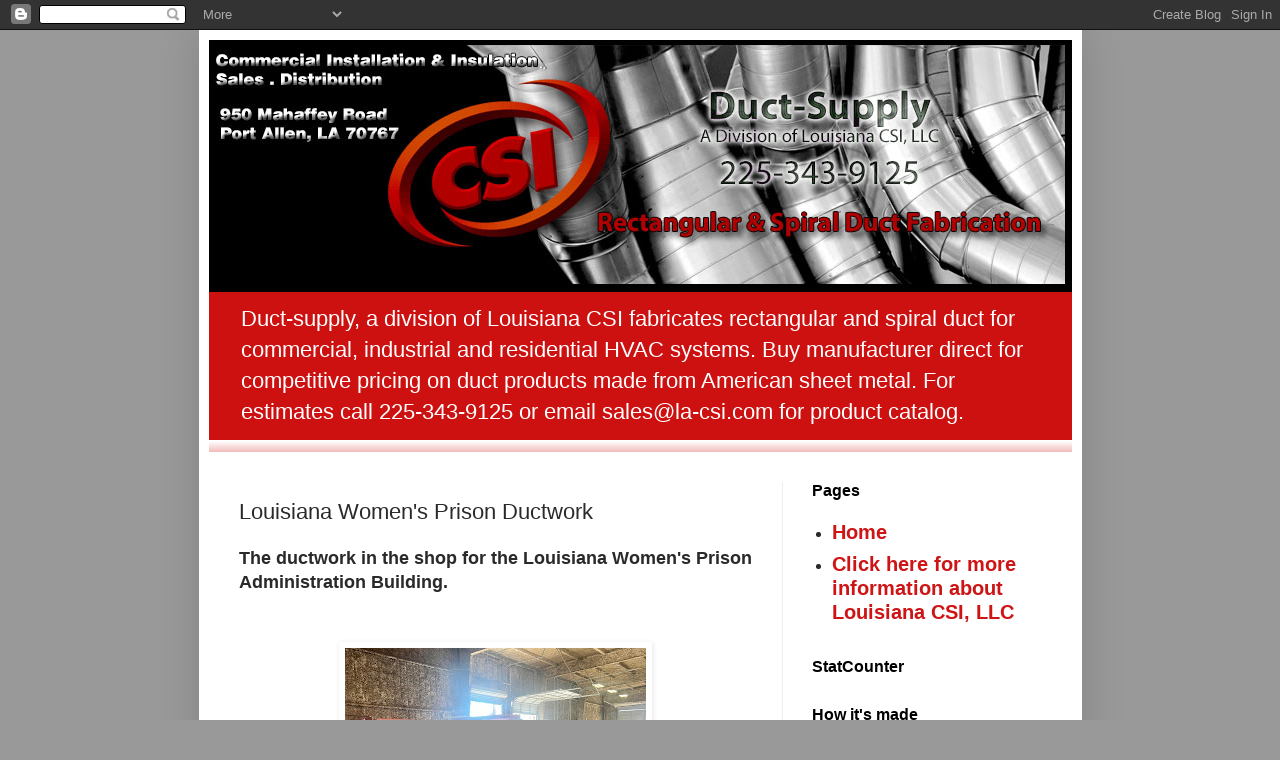

--- FILE ---
content_type: text/html; charset=UTF-8
request_url: http://www.duct-supply.com/2023/09/louisiana-womens-prison-ductwork.html
body_size: 10335
content:
<!DOCTYPE html>
<html class='v2' dir='ltr' xmlns='http://www.w3.org/1999/xhtml' xmlns:b='http://www.google.com/2005/gml/b' xmlns:data='http://www.google.com/2005/gml/data' xmlns:expr='http://www.google.com/2005/gml/expr'>
<head>
<link href='https://www.blogger.com/static/v1/widgets/335934321-css_bundle_v2.css' rel='stylesheet' type='text/css'/>
<meta content='2434f7af1e84bceff778b07a3732fe85' name='p:domain_verify'/>
<meta content='width=1100' name='viewport'/>
<meta content='text/html; charset=UTF-8' http-equiv='Content-Type'/>
<meta content='blogger' name='generator'/>
<link href='http://www.duct-supply.com/favicon.ico' rel='icon' type='image/x-icon'/>
<link href='http://www.duct-supply.com/2023/09/louisiana-womens-prison-ductwork.html' rel='canonical'/>
<link rel="alternate" type="application/atom+xml" title="Duct-Supply, A Division of Louisiana CSI, LLC - Atom" href="http://www.duct-supply.com/feeds/posts/default" />
<link rel="alternate" type="application/rss+xml" title="Duct-Supply, A Division of Louisiana CSI, LLC - RSS" href="http://www.duct-supply.com/feeds/posts/default?alt=rss" />
<link rel="service.post" type="application/atom+xml" title="Duct-Supply, A Division of Louisiana CSI, LLC - Atom" href="https://www.blogger.com/feeds/7686870362941399319/posts/default" />

<link rel="alternate" type="application/atom+xml" title="Duct-Supply, A Division of Louisiana CSI, LLC - Atom" href="http://www.duct-supply.com/feeds/7916706324102503278/comments/default" />
<!--Can't find substitution for tag [blog.ieCssRetrofitLinks]-->
<link href='https://blogger.googleusercontent.com/img/b/R29vZ2xl/AVvXsEjTfWRDUXE5dNhfbuhB-n6ihYxlfWehw2_-uCG-e9nlj4g-eGb25YyvFuvb18g8Nm4aEP4RM1q2eSvEevOqWs0zcDbon3rtKqjrBXSVC3KozeBxJvHLYJBDcI7ktzGiI6RJVW8RveMQYIUZWl62Pmhs-F-tk7Ecy9_UygTC28kecdrW5Zys5-HFRh12S7g/s320/IMG_7524.jpg' rel='image_src'/>
<meta content='http://www.duct-supply.com/2023/09/louisiana-womens-prison-ductwork.html' property='og:url'/>
<meta content='Louisiana Women&#39;s Prison Ductwork' property='og:title'/>
<meta content='Louisiana CSI fabricates and sells rectangular and spiral duct for commercial, industrial and residential HVAC systems.' property='og:description'/>
<meta content='https://blogger.googleusercontent.com/img/b/R29vZ2xl/AVvXsEjTfWRDUXE5dNhfbuhB-n6ihYxlfWehw2_-uCG-e9nlj4g-eGb25YyvFuvb18g8Nm4aEP4RM1q2eSvEevOqWs0zcDbon3rtKqjrBXSVC3KozeBxJvHLYJBDcI7ktzGiI6RJVW8RveMQYIUZWl62Pmhs-F-tk7Ecy9_UygTC28kecdrW5Zys5-HFRh12S7g/w1200-h630-p-k-no-nu/IMG_7524.jpg' property='og:image'/>
<title>
Louisiana Women's Prison Ductwork
</title>
<style id='page-skin-1' type='text/css'><!--
/*
-----------------------------------------------
Blogger Template Style
Name:     Simple
Designer: Blogger
URL:      www.blogger.com
----------------------------------------------- */
/* Content
----------------------------------------------- */
body {
font: normal normal 16px Arial, Tahoma, Helvetica, FreeSans, sans-serif;
color: #2a2a2a;
background: #999999 none repeat scroll top left;
padding: 0 40px 40px 40px;
}
html body .region-inner {
min-width: 0;
max-width: 100%;
width: auto;
}
h2 {
font-size: 22px;
}
a:link {
text-decoration:none;
color: #cd1111;
}
a:visited {
text-decoration:none;
color: #cd1111;
}
a:hover {
text-decoration:underline;
color: #1010cd;
}
.body-fauxcolumn-outer .fauxcolumn-inner {
background: transparent none repeat scroll top left;
_background-image: none;
}
.body-fauxcolumn-outer .cap-top {
position: absolute;
z-index: 1;
height: 400px;
width: 100%;
}
.body-fauxcolumn-outer .cap-top .cap-left {
width: 100%;
background: transparent none repeat-x scroll top left;
_background-image: none;
}
.content-outer {
-moz-box-shadow: 0 0 40px rgba(0, 0, 0, .15);
-webkit-box-shadow: 0 0 5px rgba(0, 0, 0, .15);
-goog-ms-box-shadow: 0 0 10px #333333;
box-shadow: 0 0 40px rgba(0, 0, 0, .15);
margin-bottom: 1px;
}
.content-inner {
padding: 10px 10px;
}
.content-inner {
background-color: #ffffff;
}
/* Header
----------------------------------------------- */
.header-outer {
background: #cd1111 url(//www.blogblog.com/1kt/simple/gradients_light.png) repeat-x scroll 0 -400px;
_background-image: none;
}
.Header h1 {
font: normal normal 60px Arial, Tahoma, Helvetica, FreeSans, sans-serif;
color: #ffffff;
text-shadow: 1px 2px 3px rgba(0, 0, 0, .2);
}
.Header h1 a {
color: #ffffff;
}
.Header .description {
font-size: 140%;
color: #ffffff;
}
.header-inner .Header .titlewrapper {
padding: 22px 30px;
}
.header-inner .Header .descriptionwrapper {
padding: 0 30px;
}
/* Tabs
----------------------------------------------- */
.tabs-inner .section:first-child {
border-top: 0 solid #ececec;
}
.tabs-inner .section:first-child ul {
margin-top: -0;
border-top: 0 solid #ececec;
border-left: 0 solid #ececec;
border-right: 0 solid #ececec;
}
.tabs-inner .widget ul {
background: #f5f5f5 url(//www.blogblog.com/1kt/simple/gradients_light.png) repeat-x scroll 0 -800px;
_background-image: none;
border-bottom: 1px solid #ececec;
margin-top: 0;
margin-left: -30px;
margin-right: -30px;
}
.tabs-inner .widget li a {
display: inline-block;
padding: .6em 1em;
font: normal normal 14px Arial, Tahoma, Helvetica, FreeSans, sans-serif;
color: #999999;
border-left: 1px solid #ffffff;
border-right: 1px solid #ececec;
}
.tabs-inner .widget li:first-child a {
border-left: none;
}
.tabs-inner .widget li.selected a, .tabs-inner .widget li a:hover {
color: #000000;
background-color: #eeeeee;
text-decoration: none;
}
/* Columns
----------------------------------------------- */
.main-outer {
border-top: 0 solid #eeeeee;
}
.fauxcolumn-left-outer .fauxcolumn-inner {
border-right: 1px solid #eeeeee;
}
.fauxcolumn-right-outer .fauxcolumn-inner {
border-left: 1px solid #eeeeee;
}
/* Headings
----------------------------------------------- */
div.widget > h2,
div.widget h2.title {
margin: 0 0 1em 0;
font: normal bold 16px Arial, Tahoma, Helvetica, FreeSans, sans-serif;
color: #000000;
}
/* Widgets
----------------------------------------------- */
.widget .zippy {
color: #999999;
text-shadow: 2px 2px 1px rgba(0, 0, 0, .1);
}
.widget .popular-posts ul {
list-style: none;
}
/* Posts
----------------------------------------------- */
h2.date-header {
font: normal bold 11px Arial, Tahoma, Helvetica, FreeSans, sans-serif;
}
.date-header span {
background-color: rgba(33, 33, 33, 0);
color: #000000;
padding: inherit;
letter-spacing: inherit;
margin: inherit;
}
.main-inner {
padding-top: 30px;
padding-bottom: 30px;
}
.main-inner .column-center-inner {
padding: 0 15px;
}
.main-inner .column-center-inner .section {
margin: 0 15px;
}
.post {
margin: 0 0 25px 0;
}
h3.post-title, .comments h4 {
font: normal normal 22px Arial, Tahoma, Helvetica, FreeSans, sans-serif;
margin: .75em 0 0;
}
.post-body {
font-size: 110%;
line-height: 1.4;
position: relative;
}
.post-body img, .post-body .tr-caption-container, .Profile img, .Image img,
.BlogList .item-thumbnail img {
padding: 2px;
background: rgba(0, 0, 0, 0);
border: 1px solid rgba(0, 0, 0, 0);
-moz-box-shadow: 1px 1px 5px rgba(0, 0, 0, .1);
-webkit-box-shadow: 1px 1px 5px rgba(0, 0, 0, .1);
box-shadow: 1px 1px 5px rgba(0, 0, 0, .1);
}
.post-body img, .post-body .tr-caption-container {
padding: 5px;
}
.post-body .tr-caption-container {
color: #000000;
}
.post-body .tr-caption-container img {
padding: 0;
background: transparent;
border: none;
-moz-box-shadow: 0 0 0 rgba(0, 0, 0, .1);
-webkit-box-shadow: 0 0 0 rgba(0, 0, 0, .1);
box-shadow: 0 0 0 rgba(0, 0, 0, .1);
}
.post-header {
margin: 0 0 1.5em;
line-height: 1.6;
font-size: 90%;
}
.post-footer {
margin: 20px -2px 0;
padding: 5px 10px;
color: #676767;
background-color: #f9f9f9;
border-bottom: 1px solid #eeeeee;
line-height: 1.6;
font-size: 90%;
}
#comments .comment-author {
padding-top: 1.5em;
border-top: 1px solid #eeeeee;
background-position: 0 1.5em;
}
#comments .comment-author:first-child {
padding-top: 0;
border-top: none;
}
.avatar-image-container {
margin: .2em 0 0;
}
#comments .avatar-image-container img {
border: 1px solid rgba(0, 0, 0, 0);
}
/* Comments
----------------------------------------------- */
.comments .comments-content .icon.blog-author {
background-repeat: no-repeat;
background-image: url([data-uri]);
}
.comments .comments-content .loadmore a {
border-top: 1px solid #999999;
border-bottom: 1px solid #999999;
}
.comments .comment-thread.inline-thread {
background-color: #f9f9f9;
}
.comments .continue {
border-top: 2px solid #999999;
}
/* Accents
---------------------------------------------- */
.section-columns td.columns-cell {
border-left: 1px solid #eeeeee;
}
.blog-pager {
background: transparent none no-repeat scroll top center;
}
.blog-pager-older-link, .home-link,
.blog-pager-newer-link {
background-color: #ffffff;
padding: 5px;
}
.footer-outer {
border-top: 0 dashed #bbbbbb;
}
/* Mobile
----------------------------------------------- */
body.mobile  {
background-size: auto;
}
.mobile .body-fauxcolumn-outer {
background: transparent none repeat scroll top left;
}
.mobile .body-fauxcolumn-outer .cap-top {
background-size: 100% auto;
}
.mobile .content-outer {
-webkit-box-shadow: 0 0 3px rgba(0, 0, 0, .15);
box-shadow: 0 0 3px rgba(0, 0, 0, .15);
}
.mobile .tabs-inner .widget ul {
margin-left: 0;
margin-right: 0;
}
.mobile .post {
margin: 0;
}
.mobile .main-inner .column-center-inner .section {
margin: 0;
}
.mobile .date-header span {
padding: 0.1em 10px;
margin: 0 -10px;
}
.mobile h3.post-title {
margin: 0;
}
.mobile .blog-pager {
background: transparent none no-repeat scroll top center;
}
.mobile .footer-outer {
border-top: none;
}
.mobile .main-inner, .mobile .footer-inner {
background-color: #ffffff;
}
.mobile-index-contents {
color: #2a2a2a;
}
.mobile-link-button {
background-color: #cd1111;
}
.mobile-link-button a:link, .mobile-link-button a:visited {
color: #ffffff;
}
.mobile .tabs-inner .section:first-child {
border-top: none;
}
.mobile .tabs-inner .PageList .widget-content {
background-color: #eeeeee;
color: #000000;
border-top: 1px solid #ececec;
border-bottom: 1px solid #ececec;
}
.mobile .tabs-inner .PageList .widget-content .pagelist-arrow {
border-left: 1px solid #ececec;
}
.sidebar .PageList li a {color:#ce1415; font-size:20px; font-weight:900;} /* Normal State            */
.sidebar .PageList li a:hover {color:#4d8ef9; }           /* Mouseover State         */
.sidebar .PageList li a:active {color:#2b2c2b;}           /* Mouse click down State  */
--></style>
<style id='template-skin-1' type='text/css'><!--
body {
min-width: 883px;
}
.content-outer, .content-fauxcolumn-outer, .region-inner {
min-width: 883px;
max-width: 883px;
_width: 883px;
}
.main-inner .columns {
padding-left: 0px;
padding-right: 290px;
}
.main-inner .fauxcolumn-center-outer {
left: 0px;
right: 290px;
/* IE6 does not respect left and right together */
_width: expression(this.parentNode.offsetWidth -
parseInt("0px") -
parseInt("290px") + 'px');
}
.main-inner .fauxcolumn-left-outer {
width: 0px;
}
.main-inner .fauxcolumn-right-outer {
width: 290px;
}
.main-inner .column-left-outer {
width: 0px;
right: 100%;
margin-left: -0px;
}
.main-inner .column-right-outer {
width: 290px;
margin-right: -290px;
}
#layout {
min-width: 0;
}
#layout .content-outer {
min-width: 0;
width: 800px;
}
#layout .region-inner {
min-width: 0;
width: auto;
}
body#layout div.add_widget {
padding: 8px;
}
body#layout div.add_widget a {
margin-left: 32px;
}
--></style>
<script type='text/javascript'>
        (function(i,s,o,g,r,a,m){i['GoogleAnalyticsObject']=r;i[r]=i[r]||function(){
        (i[r].q=i[r].q||[]).push(arguments)},i[r].l=1*new Date();a=s.createElement(o),
        m=s.getElementsByTagName(o)[0];a.async=1;a.src=g;m.parentNode.insertBefore(a,m)
        })(window,document,'script','https://www.google-analytics.com/analytics.js','ga');
        ga('create', 'UA-69129878-1', 'auto', 'blogger');
        ga('blogger.send', 'pageview');
      </script>
<link href='https://www.blogger.com/dyn-css/authorization.css?targetBlogID=7686870362941399319&amp;zx=bf0b7f25-d299-4178-af30-491fedb124c1' media='none' onload='if(media!=&#39;all&#39;)media=&#39;all&#39;' rel='stylesheet'/><noscript><link href='https://www.blogger.com/dyn-css/authorization.css?targetBlogID=7686870362941399319&amp;zx=bf0b7f25-d299-4178-af30-491fedb124c1' rel='stylesheet'/></noscript>
<meta name='google-adsense-platform-account' content='ca-host-pub-1556223355139109'/>
<meta name='google-adsense-platform-domain' content='blogspot.com'/>

</head>
<body class='loading variant-bold'>
<div class='navbar section' id='navbar' name='Navbar'><div class='widget Navbar' data-version='1' id='Navbar1'><script type="text/javascript">
    function setAttributeOnload(object, attribute, val) {
      if(window.addEventListener) {
        window.addEventListener('load',
          function(){ object[attribute] = val; }, false);
      } else {
        window.attachEvent('onload', function(){ object[attribute] = val; });
      }
    }
  </script>
<div id="navbar-iframe-container"></div>
<script type="text/javascript" src="https://apis.google.com/js/platform.js"></script>
<script type="text/javascript">
      gapi.load("gapi.iframes:gapi.iframes.style.bubble", function() {
        if (gapi.iframes && gapi.iframes.getContext) {
          gapi.iframes.getContext().openChild({
              url: 'https://www.blogger.com/navbar/7686870362941399319?po\x3d7916706324102503278\x26origin\x3dhttp://www.duct-supply.com',
              where: document.getElementById("navbar-iframe-container"),
              id: "navbar-iframe"
          });
        }
      });
    </script><script type="text/javascript">
(function() {
var script = document.createElement('script');
script.type = 'text/javascript';
script.src = '//pagead2.googlesyndication.com/pagead/js/google_top_exp.js';
var head = document.getElementsByTagName('head')[0];
if (head) {
head.appendChild(script);
}})();
</script>
</div></div>
<div class='body-fauxcolumns'>
<div class='fauxcolumn-outer body-fauxcolumn-outer'>
<div class='cap-top'>
<div class='cap-left'></div>
<div class='cap-right'></div>
</div>
<div class='fauxborder-left'>
<div class='fauxborder-right'></div>
<div class='fauxcolumn-inner'>
</div>
</div>
<div class='cap-bottom'>
<div class='cap-left'></div>
<div class='cap-right'></div>
</div>
</div>
</div>
<div class='content'>
<div class='content-fauxcolumns'>
<div class='fauxcolumn-outer content-fauxcolumn-outer'>
<div class='cap-top'>
<div class='cap-left'></div>
<div class='cap-right'></div>
</div>
<div class='fauxborder-left'>
<div class='fauxborder-right'></div>
<div class='fauxcolumn-inner'>
</div>
</div>
<div class='cap-bottom'>
<div class='cap-left'></div>
<div class='cap-right'></div>
</div>
</div>
</div>
<div class='content-outer'>
<div class='content-cap-top cap-top'>
<div class='cap-left'></div>
<div class='cap-right'></div>
</div>
<div class='fauxborder-left content-fauxborder-left'>
<div class='fauxborder-right content-fauxborder-right'></div>
<div class='content-inner'>
<header>
<div class='header-outer'>
<div class='header-cap-top cap-top'>
<div class='cap-left'></div>
<div class='cap-right'></div>
</div>
<div class='fauxborder-left header-fauxborder-left'>
<div class='fauxborder-right header-fauxborder-right'></div>
<div class='region-inner header-inner'>
<div class='header section' id='header' name='Header'><div class='widget Header' data-version='1' id='Header1'>
<div id='header-inner'>
<a href='http://www.duct-supply.com/' style='display: block'>
<img alt='Duct-Supply, A Division of Louisiana CSI, LLC' height='252px; ' id='Header1_headerimg' src='https://blogger.googleusercontent.com/img/b/R29vZ2xl/AVvXsEjZ-pu8MuAEUjt38-7zDfzrkOvkrG6BdnnKr2sF2QY3P7w_rwsM29Hv3pVsK2Nrt0Sj1eeAobgZ4TLE1VdieUvT5RqVkvhmRevOXEq_5gVVszvZNaA96FKFSUrIu4YD0X9gqoqOLwuJmtE/s864/Duct-Supply+Banner+final.jpg' style='display: block' width='864px; '/>
</a>
<div class='descriptionwrapper'>
<p class='description'><span>Duct-supply, a division of Louisiana CSI fabricates rectangular and spiral duct for commercial, industrial and residential HVAC systems. Buy manufacturer direct for competitive pricing on duct products made from American sheet metal. For estimates call 225-343-9125 or email sales@la-csi.com for product catalog.</span></p>
</div>
</div>
</div></div>
</div>
</div>
<div class='header-cap-bottom cap-bottom'>
<div class='cap-left'></div>
<div class='cap-right'></div>
</div>
</div>
</header>
<div class='tabs-outer'>
<div class='tabs-cap-top cap-top'>
<div class='cap-left'></div>
<div class='cap-right'></div>
</div>
<div class='fauxborder-left tabs-fauxborder-left'>
<div class='fauxborder-right tabs-fauxborder-right'></div>
<div class='region-inner tabs-inner'>
<div class='tabs no-items section' id='crosscol' name='Cross-Column'></div>
<div class='tabs no-items section' id='crosscol-overflow' name='Cross-Column 2'></div>
</div>
</div>
<div class='tabs-cap-bottom cap-bottom'>
<div class='cap-left'></div>
<div class='cap-right'></div>
</div>
</div>
<div class='main-outer'>
<div class='main-cap-top cap-top'>
<div class='cap-left'></div>
<div class='cap-right'></div>
</div>
<div class='fauxborder-left main-fauxborder-left'>
<div class='fauxborder-right main-fauxborder-right'></div>
<div class='region-inner main-inner'>
<div class='columns fauxcolumns'>
<div class='fauxcolumn-outer fauxcolumn-center-outer'>
<div class='cap-top'>
<div class='cap-left'></div>
<div class='cap-right'></div>
</div>
<div class='fauxborder-left'>
<div class='fauxborder-right'></div>
<div class='fauxcolumn-inner'>
</div>
</div>
<div class='cap-bottom'>
<div class='cap-left'></div>
<div class='cap-right'></div>
</div>
</div>
<div class='fauxcolumn-outer fauxcolumn-left-outer'>
<div class='cap-top'>
<div class='cap-left'></div>
<div class='cap-right'></div>
</div>
<div class='fauxborder-left'>
<div class='fauxborder-right'></div>
<div class='fauxcolumn-inner'>
</div>
</div>
<div class='cap-bottom'>
<div class='cap-left'></div>
<div class='cap-right'></div>
</div>
</div>
<div class='fauxcolumn-outer fauxcolumn-right-outer'>
<div class='cap-top'>
<div class='cap-left'></div>
<div class='cap-right'></div>
</div>
<div class='fauxborder-left'>
<div class='fauxborder-right'></div>
<div class='fauxcolumn-inner'>
</div>
</div>
<div class='cap-bottom'>
<div class='cap-left'></div>
<div class='cap-right'></div>
</div>
</div>
<!-- corrects IE6 width calculation -->
<div class='columns-inner'>
<div class='column-center-outer'>
<div class='column-center-inner'>
<div class='main section' id='main' name='Main'><div class='widget Blog' data-version='1' id='Blog1'>
<div class='blog-posts hfeed'>

          <div class="date-outer">
        

          <div class="date-posts">
        
<div class='post-outer'>
<div class='post hentry uncustomized-post-template' itemprop='blogPost' itemscope='itemscope' itemtype='http://schema.org/BlogPosting'>
<meta content='https://blogger.googleusercontent.com/img/b/R29vZ2xl/AVvXsEjTfWRDUXE5dNhfbuhB-n6ihYxlfWehw2_-uCG-e9nlj4g-eGb25YyvFuvb18g8Nm4aEP4RM1q2eSvEevOqWs0zcDbon3rtKqjrBXSVC3KozeBxJvHLYJBDcI7ktzGiI6RJVW8RveMQYIUZWl62Pmhs-F-tk7Ecy9_UygTC28kecdrW5Zys5-HFRh12S7g/s320/IMG_7524.jpg' itemprop='image_url'/>
<meta content='7686870362941399319' itemprop='blogId'/>
<meta content='7916706324102503278' itemprop='postId'/>
<a name='7916706324102503278'></a>
<h3 class='post-title entry-title' itemprop='name'>
Louisiana Women's Prison Ductwork
</h3>
<div class='post-header'>
<div class='post-header-line-1'></div>
</div>
<div class='post-body entry-content' id='post-body-7916706324102503278' itemprop='description articleBody'>
<p></p><div class="separator" style="clear: both; text-align: left;"><span style="font-family: arial;"><b>The ductwork in the shop for the Louisiana Women's Prison Administration Building.&nbsp;</b></span></div><div class="separator" style="clear: both; text-align: left;"><br /></div><br /><div class="separator" style="clear: both; text-align: center;"><a href="https://blogger.googleusercontent.com/img/b/R29vZ2xl/AVvXsEjTfWRDUXE5dNhfbuhB-n6ihYxlfWehw2_-uCG-e9nlj4g-eGb25YyvFuvb18g8Nm4aEP4RM1q2eSvEevOqWs0zcDbon3rtKqjrBXSVC3KozeBxJvHLYJBDcI7ktzGiI6RJVW8RveMQYIUZWl62Pmhs-F-tk7Ecy9_UygTC28kecdrW5Zys5-HFRh12S7g/s3215/IMG_7524.jpg" imageanchor="1" style="margin-left: 1em; margin-right: 1em;"><img border="0" data-original-height="3215" data-original-width="3024" height="320" src="https://blogger.googleusercontent.com/img/b/R29vZ2xl/AVvXsEjTfWRDUXE5dNhfbuhB-n6ihYxlfWehw2_-uCG-e9nlj4g-eGb25YyvFuvb18g8Nm4aEP4RM1q2eSvEevOqWs0zcDbon3rtKqjrBXSVC3KozeBxJvHLYJBDcI7ktzGiI6RJVW8RveMQYIUZWl62Pmhs-F-tk7Ecy9_UygTC28kecdrW5Zys5-HFRh12S7g/s320/IMG_7524.jpg" width="301" /></a></div><br /><div class="separator" style="clear: both; text-align: center;"><a href="https://blogger.googleusercontent.com/img/b/R29vZ2xl/AVvXsEhP2f89jy6P8ulCS4ibojJ46dd2kRkAyVuDv7QE5IawQovkeR-vLlH6etLjzD09Qhc1_ZKwrTZYqNaJLyDkw4ELif3oMdfs1r3v02DqGM64Z08HNGKlwFybFkG0jPoBMpxxlIUUMlhIxT2RqUboOxBytCXBUxIUCvj5XckbrBw0ZK-6S3qU7I2SbjjXQT8/s3024/IMG_7523.jpg" imageanchor="1" style="margin-left: 1em; margin-right: 1em;"><img border="0" data-original-height="2871" data-original-width="3024" height="304" src="https://blogger.googleusercontent.com/img/b/R29vZ2xl/AVvXsEhP2f89jy6P8ulCS4ibojJ46dd2kRkAyVuDv7QE5IawQovkeR-vLlH6etLjzD09Qhc1_ZKwrTZYqNaJLyDkw4ELif3oMdfs1r3v02DqGM64Z08HNGKlwFybFkG0jPoBMpxxlIUUMlhIxT2RqUboOxBytCXBUxIUCvj5XckbrBw0ZK-6S3qU7I2SbjjXQT8/s320/IMG_7523.jpg" width="320" /></a></div><br /><div class="separator" style="clear: both; text-align: center;"><a href="https://blogger.googleusercontent.com/img/b/R29vZ2xl/AVvXsEjAMjB6cug2_ATJWXCRANvKusyOAQlNXDR22JiUxZfv7iw_0aif8kCKxFt8D465EZOo5auD_t5k9MPEW86j8yqGLZjtG4XlfodpH3IzK_QMxRQRylj1tk9_Hf3QlhuFd4FU9o0wIvKxaC5TZXSTSKSkWD0YHrww6on0LwY9yNHC4XXZN986SIcsJibUxjU/s3860/IMG_7522.jpg" imageanchor="1" style="margin-left: 1em; margin-right: 1em;"><img border="0" data-original-height="3860" data-original-width="3024" height="320" src="https://blogger.googleusercontent.com/img/b/R29vZ2xl/AVvXsEjAMjB6cug2_ATJWXCRANvKusyOAQlNXDR22JiUxZfv7iw_0aif8kCKxFt8D465EZOo5auD_t5k9MPEW86j8yqGLZjtG4XlfodpH3IzK_QMxRQRylj1tk9_Hf3QlhuFd4FU9o0wIvKxaC5TZXSTSKSkWD0YHrww6on0LwY9yNHC4XXZN986SIcsJibUxjU/s320/IMG_7522.jpg" width="251" /></a></div><br />&nbsp;<p></p>
<div style='clear: both;'></div>
</div>
<div class='post-footer'>
<div class='post-footer-line post-footer-line-1'>
<span class='post-author vcard'>
Posted by sales@la-csi.com
<span class='fn' itemprop='author' itemscope='itemscope' itemtype='http://schema.org/Person'>
<meta content='https://www.blogger.com/profile/14918773578949173803' itemprop='url'/>
<a class='g-profile' href='https://www.blogger.com/profile/14918773578949173803' rel='author' title='author profile'>
<span itemprop='name'>Duct-supply</span>
</a>
</span>
</span>
<span class='post-timestamp'>
</span>
<span class='post-comment-link'>
</span>
<span class='post-icons'>
</span>
<div class='post-share-buttons goog-inline-block'>
<a class='goog-inline-block share-button sb-email' href='https://www.blogger.com/share-post.g?blogID=7686870362941399319&postID=7916706324102503278&target=email' target='_blank' title='Email This'><span class='share-button-link-text'>Email This</span></a><a class='goog-inline-block share-button sb-blog' href='https://www.blogger.com/share-post.g?blogID=7686870362941399319&postID=7916706324102503278&target=blog' onclick='window.open(this.href, "_blank", "height=270,width=475"); return false;' target='_blank' title='BlogThis!'><span class='share-button-link-text'>BlogThis!</span></a><a class='goog-inline-block share-button sb-twitter' href='https://www.blogger.com/share-post.g?blogID=7686870362941399319&postID=7916706324102503278&target=twitter' target='_blank' title='Share to X'><span class='share-button-link-text'>Share to X</span></a><a class='goog-inline-block share-button sb-facebook' href='https://www.blogger.com/share-post.g?blogID=7686870362941399319&postID=7916706324102503278&target=facebook' onclick='window.open(this.href, "_blank", "height=430,width=640"); return false;' target='_blank' title='Share to Facebook'><span class='share-button-link-text'>Share to Facebook</span></a><a class='goog-inline-block share-button sb-pinterest' href='https://www.blogger.com/share-post.g?blogID=7686870362941399319&postID=7916706324102503278&target=pinterest' target='_blank' title='Share to Pinterest'><span class='share-button-link-text'>Share to Pinterest</span></a>
</div>
</div>
<div class='post-footer-line post-footer-line-2'>
<span class='post-labels'>
</span>
</div>
<div class='post-footer-line post-footer-line-3'>
<span class='post-location'>
</span>
</div>
</div>
</div>
<div class='comments' id='comments'>
<a name='comments'></a>
</div>
</div>

        </div></div>
      
</div>
<div class='blog-pager' id='blog-pager'>
<span id='blog-pager-newer-link'>
<a class='blog-pager-newer-link' href='http://www.duct-supply.com/2023/09/spiral-ductwork.html' id='Blog1_blog-pager-newer-link' title='Newer Post'>Newer Post</a>
</span>
<span id='blog-pager-older-link'>
<a class='blog-pager-older-link' href='http://www.duct-supply.com/2023/09/fleet-building-ductwork.html' id='Blog1_blog-pager-older-link' title='Older Post'>Older Post</a>
</span>
<a class='home-link' href='http://www.duct-supply.com/'>Home</a>
</div>
<div class='clear'></div>
<div class='post-feeds'>
</div>
</div></div>
</div>
</div>
<div class='column-left-outer'>
<div class='column-left-inner'>
<aside>
</aside>
</div>
</div>
<div class='column-right-outer'>
<div class='column-right-inner'>
<aside>
<div class='sidebar section' id='sidebar-right-1'><div class='widget PageList' data-version='1' id='PageList1'>
<h2>Pages</h2>
<div class='widget-content'>
<ul>
<li>
<a href='http://www.duct-supply.com/'>Home</a>
</li>
<li>
<a href='http://www.la-csi.com'>Click here for more information about Louisiana CSI, LLC</a>
</li>
</ul>
<div class='clear'></div>
</div>
</div><div class='widget HTML' data-version='1' id='HTML3'>
<h2 class='title'>StatCounter</h2>
<div class='widget-content'>
<!-- Start of StatCounter Code for Blogger / Blogspot -->
<script type="text/javascript">
//<![CDATA[
var sc_project=10881444; 
var sc_invisible=1; 
var sc_security="a817022e"; 
var scJsHost = (("https:" == document.location.protocol) ? "https://secure." : "http://www.");
document.write("<sc"+"ript type='text/javascript' src='" + scJsHost+ "statcounter.com/counter/counter_xhtml.js'></"+"script>");
//]]>
</script>
<noscript><div class="statcounter"><a title="counter to blogger" href="http://statcounter.com/blogger/" class="statcounter"><img class="statcounter" src="http://c.statcounter.com/10881444/0/a817022e/1/" alt="counter to blogger" /></a></div></noscript>
<!-- End of StatCounter Code for Blogger / Blogspot -->
</div>
<div class='clear'></div>
</div><div class='widget HTML' data-version='1' id='HTML1'>
<h2 class='title'>How it's made</h2>
<div class='widget-content'>
<iframe width="250" height="250" src="https://www.youtube.com/embed/imQjqNorFoQ"" frameborder="0" allowfullscreen></iframe>
</div>
<div class='clear'></div>
</div><div class='widget Profile' data-version='1' id='Profile1'>
<h2>Louisiana CSI LLC</h2>
<div class='widget-content'>
<dl class='profile-datablock'>
<dt class='profile-data'>
<a class='profile-name-link g-profile' href='https://www.blogger.com/profile/14918773578949173803' rel='author' style='background-image: url(//www.blogger.com/img/logo-16.png);'>
Duct-supply
</a>
</dt>
</dl>
<a class='profile-link' href='https://www.blogger.com/profile/14918773578949173803' rel='author'>View my complete profile</a>
<div class='clear'></div>
</div>
</div><div class='widget Label' data-version='1' id='Label1'>
<h2>Labels</h2>
<div class='widget-content cloud-label-widget-content'>
<span class='label-size label-size-1'>
<a dir='ltr' href='http://www.duct-supply.com/search/label/aluminum'>aluminum</a>
</span>
<span class='label-size label-size-2'>
<a dir='ltr' href='http://www.duct-supply.com/search/label/aluminum%20duct'>aluminum duct</a>
</span>
<span class='label-size label-size-5'>
<a dir='ltr' href='http://www.duct-supply.com/search/label/Baton%20Rouge'>Baton Rouge</a>
</span>
<span class='label-size label-size-2'>
<a dir='ltr' href='http://www.duct-supply.com/search/label/BIM'>BIM</a>
</span>
<span class='label-size label-size-4'>
<a dir='ltr' href='http://www.duct-supply.com/search/label/commercial'>commercial</a>
</span>
<span class='label-size label-size-3'>
<a dir='ltr' href='http://www.duct-supply.com/search/label/contractors'>contractors</a>
</span>
<span class='label-size label-size-5'>
<a dir='ltr' href='http://www.duct-supply.com/search/label/duct'>duct</a>
</span>
<span class='label-size label-size-5'>
<a dir='ltr' href='http://www.duct-supply.com/search/label/duct-supply'>duct-supply</a>
</span>
<span class='label-size label-size-5'>
<a dir='ltr' href='http://www.duct-supply.com/search/label/ductwork'>ductwork</a>
</span>
<span class='label-size label-size-5'>
<a dir='ltr' href='http://www.duct-supply.com/search/label/fabrication'>fabrication</a>
</span>
<span class='label-size label-size-3'>
<a dir='ltr' href='http://www.duct-supply.com/search/label/fittings'>fittings</a>
</span>
<span class='label-size label-size-5'>
<a dir='ltr' href='http://www.duct-supply.com/search/label/HVAC%20duct'>HVAC duct</a>
</span>
<span class='label-size label-size-3'>
<a dir='ltr' href='http://www.duct-supply.com/search/label/industrial'>industrial</a>
</span>
<span class='label-size label-size-3'>
<a dir='ltr' href='http://www.duct-supply.com/search/label/installation'>installation</a>
</span>
<span class='label-size label-size-1'>
<a dir='ltr' href='http://www.duct-supply.com/search/label/Kitchen%20Hood'>Kitchen Hood</a>
</span>
<span class='label-size label-size-4'>
<a dir='ltr' href='http://www.duct-supply.com/search/label/LLC'>LLC</a>
</span>
<span class='label-size label-size-4'>
<a dir='ltr' href='http://www.duct-supply.com/search/label/Louisiana'>Louisiana</a>
</span>
<span class='label-size label-size-5'>
<a dir='ltr' href='http://www.duct-supply.com/search/label/Louisiana%20CSI'>Louisiana CSI</a>
</span>
<span class='label-size label-size-4'>
<a dir='ltr' href='http://www.duct-supply.com/search/label/manufacturer'>manufacturer</a>
</span>
<span class='label-size label-size-3'>
<a dir='ltr' href='http://www.duct-supply.com/search/label/mechanical'>mechanical</a>
</span>
<span class='label-size label-size-1'>
<a dir='ltr' href='http://www.duct-supply.com/search/label/paint%20grip'>paint grip</a>
</span>
<span class='label-size label-size-2'>
<a dir='ltr' href='http://www.duct-supply.com/search/label/pipe'>pipe</a>
</span>
<span class='label-size label-size-4'>
<a dir='ltr' href='http://www.duct-supply.com/search/label/Port%20Allen'>Port Allen</a>
</span>
<span class='label-size label-size-4'>
<a dir='ltr' href='http://www.duct-supply.com/search/label/rectangle'>rectangle</a>
</span>
<span class='label-size label-size-5'>
<a dir='ltr' href='http://www.duct-supply.com/search/label/rectangular%20duct'>rectangular duct</a>
</span>
<span class='label-size label-size-2'>
<a dir='ltr' href='http://www.duct-supply.com/search/label/roof%20curbs'>roof curbs</a>
</span>
<span class='label-size label-size-2'>
<a dir='ltr' href='http://www.duct-supply.com/search/label/round'>round</a>
</span>
<span class='label-size label-size-3'>
<a dir='ltr' href='http://www.duct-supply.com/search/label/round%20duct'>round duct</a>
</span>
<span class='label-size label-size-3'>
<a dir='ltr' href='http://www.duct-supply.com/search/label/safety'>safety</a>
</span>
<span class='label-size label-size-2'>
<a dir='ltr' href='http://www.duct-supply.com/search/label/safety%20pans'>safety pans</a>
</span>
<span class='label-size label-size-4'>
<a dir='ltr' href='http://www.duct-supply.com/search/label/Spiral'>Spiral</a>
</span>
<span class='label-size label-size-3'>
<a dir='ltr' href='http://www.duct-supply.com/search/label/stainless%20steel%20duct'>stainless steel duct</a>
</span>
<span class='label-size label-size-2'>
<a dir='ltr' href='http://www.duct-supply.com/search/label/systems'>systems</a>
</span>
<div class='clear'></div>
</div>
</div><div class='widget BlogSearch' data-version='1' id='BlogSearch1'>
<h2 class='title'>Search This Blog</h2>
<div class='widget-content'>
<div id='BlogSearch1_form'>
<form action='http://www.duct-supply.com/search' class='gsc-search-box' target='_top'>
<table cellpadding='0' cellspacing='0' class='gsc-search-box'>
<tbody>
<tr>
<td class='gsc-input'>
<input autocomplete='off' class='gsc-input' name='q' size='10' title='search' type='text' value=''/>
</td>
<td class='gsc-search-button'>
<input class='gsc-search-button' title='search' type='submit' value='Search'/>
</td>
</tr>
</tbody>
</table>
</form>
</div>
</div>
<div class='clear'></div>
</div><div class='widget HTML' data-version='1' id='HTML2'>
<h2 class='title'>Spiral Duct Pins</h2>
<div class='widget-content'>
<a data-pin-do="embedUser" href="https://www.pinterest.com/cfmorton4725/"data-pin-scale-width="80" data-pin-scale-height="200" data-pin-board-width="400">    Visit Scott's profile on Pinterest.</a><!-- Please call pinit.js only once per page --><script type="text/javascript" async="async" src="//assets.pinterest.com/js/pinit.js" ></script>
</div>
<div class='clear'></div>
</div></div>
</aside>
</div>
</div>
</div>
<div style='clear: both'></div>
<!-- columns -->
</div>
<!-- main -->
</div>
</div>
<div class='main-cap-bottom cap-bottom'>
<div class='cap-left'></div>
<div class='cap-right'></div>
</div>
</div>
<footer>
<div class='footer-outer'>
<div class='footer-cap-top cap-top'>
<div class='cap-left'></div>
<div class='cap-right'></div>
</div>
<div class='fauxborder-left footer-fauxborder-left'>
<div class='fauxborder-right footer-fauxborder-right'></div>
<div class='region-inner footer-inner'>
<div class='foot no-items section' id='footer-1'></div>
<table border='0' cellpadding='0' cellspacing='0' class='section-columns columns-2'>
<tbody>
<tr>
<td class='first columns-cell'>
<div class='foot section' id='footer-2-1'><div class='widget Text' data-version='1' id='Text1'>
<h2 class='title'>Contact us</h2>
<div class='widget-content'>
sales@la-csi.com
</div>
<div class='clear'></div>
</div></div>
</td>
<td class='columns-cell'>
<div class='foot no-items section' id='footer-2-2'></div>
</td>
</tr>
</tbody>
</table>
<!-- outside of the include in order to lock Attribution widget -->
<div class='foot section' id='footer-3' name='Footer'><div class='widget Attribution' data-version='1' id='Attribution1'>
<div class='widget-content' style='text-align: center;'>
Simple theme. Powered by <a href='https://www.blogger.com' target='_blank'>Blogger</a>.
</div>
<div class='clear'></div>
</div></div>
</div>
</div>
<div class='footer-cap-bottom cap-bottom'>
<div class='cap-left'></div>
<div class='cap-right'></div>
</div>
</div>
</footer>
<!-- content -->
</div>
</div>
<div class='content-cap-bottom cap-bottom'>
<div class='cap-left'></div>
<div class='cap-right'></div>
</div>
</div>
</div>
<script type='text/javascript'>
    window.setTimeout(function() {
        document.body.className = document.body.className.replace('loading', '');
      }, 10);
  </script>

<script type="text/javascript" src="https://www.blogger.com/static/v1/widgets/2028843038-widgets.js"></script>
<script type='text/javascript'>
window['__wavt'] = 'AOuZoY7n3rtErKSsQha6ASPbFew7J8uAIA:1768989027188';_WidgetManager._Init('//www.blogger.com/rearrange?blogID\x3d7686870362941399319','//www.duct-supply.com/2023/09/louisiana-womens-prison-ductwork.html','7686870362941399319');
_WidgetManager._SetDataContext([{'name': 'blog', 'data': {'blogId': '7686870362941399319', 'title': 'Duct-Supply, A Division of Louisiana CSI, LLC', 'url': 'http://www.duct-supply.com/2023/09/louisiana-womens-prison-ductwork.html', 'canonicalUrl': 'http://www.duct-supply.com/2023/09/louisiana-womens-prison-ductwork.html', 'homepageUrl': 'http://www.duct-supply.com/', 'searchUrl': 'http://www.duct-supply.com/search', 'canonicalHomepageUrl': 'http://www.duct-supply.com/', 'blogspotFaviconUrl': 'http://www.duct-supply.com/favicon.ico', 'bloggerUrl': 'https://www.blogger.com', 'hasCustomDomain': true, 'httpsEnabled': true, 'enabledCommentProfileImages': true, 'gPlusViewType': 'FILTERED_POSTMOD', 'adultContent': false, 'analyticsAccountNumber': 'UA-69129878-1', 'encoding': 'UTF-8', 'locale': 'en', 'localeUnderscoreDelimited': 'en', 'languageDirection': 'ltr', 'isPrivate': false, 'isMobile': false, 'isMobileRequest': false, 'mobileClass': '', 'isPrivateBlog': false, 'isDynamicViewsAvailable': true, 'feedLinks': '\x3clink rel\x3d\x22alternate\x22 type\x3d\x22application/atom+xml\x22 title\x3d\x22Duct-Supply, A Division of Louisiana CSI, LLC - Atom\x22 href\x3d\x22http://www.duct-supply.com/feeds/posts/default\x22 /\x3e\n\x3clink rel\x3d\x22alternate\x22 type\x3d\x22application/rss+xml\x22 title\x3d\x22Duct-Supply, A Division of Louisiana CSI, LLC - RSS\x22 href\x3d\x22http://www.duct-supply.com/feeds/posts/default?alt\x3drss\x22 /\x3e\n\x3clink rel\x3d\x22service.post\x22 type\x3d\x22application/atom+xml\x22 title\x3d\x22Duct-Supply, A Division of Louisiana CSI, LLC - Atom\x22 href\x3d\x22https://www.blogger.com/feeds/7686870362941399319/posts/default\x22 /\x3e\n\n\x3clink rel\x3d\x22alternate\x22 type\x3d\x22application/atom+xml\x22 title\x3d\x22Duct-Supply, A Division of Louisiana CSI, LLC - Atom\x22 href\x3d\x22http://www.duct-supply.com/feeds/7916706324102503278/comments/default\x22 /\x3e\n', 'meTag': '', 'adsenseHostId': 'ca-host-pub-1556223355139109', 'adsenseHasAds': false, 'adsenseAutoAds': false, 'boqCommentIframeForm': true, 'loginRedirectParam': '', 'view': '', 'dynamicViewsCommentsSrc': '//www.blogblog.com/dynamicviews/4224c15c4e7c9321/js/comments.js', 'dynamicViewsScriptSrc': '//www.blogblog.com/dynamicviews/6e0d22adcfa5abea', 'plusOneApiSrc': 'https://apis.google.com/js/platform.js', 'disableGComments': true, 'interstitialAccepted': false, 'sharing': {'platforms': [{'name': 'Get link', 'key': 'link', 'shareMessage': 'Get link', 'target': ''}, {'name': 'Facebook', 'key': 'facebook', 'shareMessage': 'Share to Facebook', 'target': 'facebook'}, {'name': 'BlogThis!', 'key': 'blogThis', 'shareMessage': 'BlogThis!', 'target': 'blog'}, {'name': 'X', 'key': 'twitter', 'shareMessage': 'Share to X', 'target': 'twitter'}, {'name': 'Pinterest', 'key': 'pinterest', 'shareMessage': 'Share to Pinterest', 'target': 'pinterest'}, {'name': 'Email', 'key': 'email', 'shareMessage': 'Email', 'target': 'email'}], 'disableGooglePlus': true, 'googlePlusShareButtonWidth': 0, 'googlePlusBootstrap': '\x3cscript type\x3d\x22text/javascript\x22\x3ewindow.___gcfg \x3d {\x27lang\x27: \x27en\x27};\x3c/script\x3e'}, 'hasCustomJumpLinkMessage': false, 'jumpLinkMessage': 'Read more', 'pageType': 'item', 'postId': '7916706324102503278', 'postImageThumbnailUrl': 'https://blogger.googleusercontent.com/img/b/R29vZ2xl/AVvXsEjTfWRDUXE5dNhfbuhB-n6ihYxlfWehw2_-uCG-e9nlj4g-eGb25YyvFuvb18g8Nm4aEP4RM1q2eSvEevOqWs0zcDbon3rtKqjrBXSVC3KozeBxJvHLYJBDcI7ktzGiI6RJVW8RveMQYIUZWl62Pmhs-F-tk7Ecy9_UygTC28kecdrW5Zys5-HFRh12S7g/s72-c/IMG_7524.jpg', 'postImageUrl': 'https://blogger.googleusercontent.com/img/b/R29vZ2xl/AVvXsEjTfWRDUXE5dNhfbuhB-n6ihYxlfWehw2_-uCG-e9nlj4g-eGb25YyvFuvb18g8Nm4aEP4RM1q2eSvEevOqWs0zcDbon3rtKqjrBXSVC3KozeBxJvHLYJBDcI7ktzGiI6RJVW8RveMQYIUZWl62Pmhs-F-tk7Ecy9_UygTC28kecdrW5Zys5-HFRh12S7g/s320/IMG_7524.jpg', 'pageName': 'Louisiana Women\x27s Prison Ductwork', 'pageTitle': 'Duct-Supply, A Division of Louisiana CSI, LLC: Louisiana Women\x27s Prison Ductwork', 'metaDescription': ''}}, {'name': 'features', 'data': {}}, {'name': 'messages', 'data': {'edit': 'Edit', 'linkCopiedToClipboard': 'Link copied to clipboard!', 'ok': 'Ok', 'postLink': 'Post Link'}}, {'name': 'template', 'data': {'name': 'custom', 'localizedName': 'Custom', 'isResponsive': false, 'isAlternateRendering': false, 'isCustom': true, 'variant': 'bold', 'variantId': 'bold'}}, {'name': 'view', 'data': {'classic': {'name': 'classic', 'url': '?view\x3dclassic'}, 'flipcard': {'name': 'flipcard', 'url': '?view\x3dflipcard'}, 'magazine': {'name': 'magazine', 'url': '?view\x3dmagazine'}, 'mosaic': {'name': 'mosaic', 'url': '?view\x3dmosaic'}, 'sidebar': {'name': 'sidebar', 'url': '?view\x3dsidebar'}, 'snapshot': {'name': 'snapshot', 'url': '?view\x3dsnapshot'}, 'timeslide': {'name': 'timeslide', 'url': '?view\x3dtimeslide'}, 'isMobile': false, 'title': 'Louisiana Women\x27s Prison Ductwork', 'description': 'Louisiana CSI fabricates and sells rectangular and spiral duct for commercial, industrial and residential HVAC systems.', 'featuredImage': 'https://blogger.googleusercontent.com/img/b/R29vZ2xl/AVvXsEjTfWRDUXE5dNhfbuhB-n6ihYxlfWehw2_-uCG-e9nlj4g-eGb25YyvFuvb18g8Nm4aEP4RM1q2eSvEevOqWs0zcDbon3rtKqjrBXSVC3KozeBxJvHLYJBDcI7ktzGiI6RJVW8RveMQYIUZWl62Pmhs-F-tk7Ecy9_UygTC28kecdrW5Zys5-HFRh12S7g/s320/IMG_7524.jpg', 'url': 'http://www.duct-supply.com/2023/09/louisiana-womens-prison-ductwork.html', 'type': 'item', 'isSingleItem': true, 'isMultipleItems': false, 'isError': false, 'isPage': false, 'isPost': true, 'isHomepage': false, 'isArchive': false, 'isLabelSearch': false, 'postId': 7916706324102503278}}]);
_WidgetManager._RegisterWidget('_NavbarView', new _WidgetInfo('Navbar1', 'navbar', document.getElementById('Navbar1'), {}, 'displayModeFull'));
_WidgetManager._RegisterWidget('_HeaderView', new _WidgetInfo('Header1', 'header', document.getElementById('Header1'), {}, 'displayModeFull'));
_WidgetManager._RegisterWidget('_BlogView', new _WidgetInfo('Blog1', 'main', document.getElementById('Blog1'), {'cmtInteractionsEnabled': false}, 'displayModeFull'));
_WidgetManager._RegisterWidget('_PageListView', new _WidgetInfo('PageList1', 'sidebar-right-1', document.getElementById('PageList1'), {'title': 'Pages', 'links': [{'isCurrentPage': false, 'href': 'http://www.duct-supply.com/', 'title': 'Home'}, {'isCurrentPage': false, 'href': 'http://www.la-csi.com', 'title': 'Click here for more information about Louisiana CSI, LLC'}], 'mobile': false, 'showPlaceholder': true, 'hasCurrentPage': false}, 'displayModeFull'));
_WidgetManager._RegisterWidget('_HTMLView', new _WidgetInfo('HTML3', 'sidebar-right-1', document.getElementById('HTML3'), {}, 'displayModeFull'));
_WidgetManager._RegisterWidget('_HTMLView', new _WidgetInfo('HTML1', 'sidebar-right-1', document.getElementById('HTML1'), {}, 'displayModeFull'));
_WidgetManager._RegisterWidget('_ProfileView', new _WidgetInfo('Profile1', 'sidebar-right-1', document.getElementById('Profile1'), {}, 'displayModeFull'));
_WidgetManager._RegisterWidget('_LabelView', new _WidgetInfo('Label1', 'sidebar-right-1', document.getElementById('Label1'), {}, 'displayModeFull'));
_WidgetManager._RegisterWidget('_BlogSearchView', new _WidgetInfo('BlogSearch1', 'sidebar-right-1', document.getElementById('BlogSearch1'), {}, 'displayModeFull'));
_WidgetManager._RegisterWidget('_HTMLView', new _WidgetInfo('HTML2', 'sidebar-right-1', document.getElementById('HTML2'), {}, 'displayModeFull'));
_WidgetManager._RegisterWidget('_TextView', new _WidgetInfo('Text1', 'footer-2-1', document.getElementById('Text1'), {}, 'displayModeFull'));
_WidgetManager._RegisterWidget('_AttributionView', new _WidgetInfo('Attribution1', 'footer-3', document.getElementById('Attribution1'), {}, 'displayModeFull'));
</script>
</body>
</html>

--- FILE ---
content_type: text/plain
request_url: https://www.google-analytics.com/j/collect?v=1&_v=j102&a=989787273&t=pageview&_s=1&dl=http%3A%2F%2Fwww.duct-supply.com%2F2023%2F09%2Flouisiana-womens-prison-ductwork.html&ul=en-us%40posix&dt=Louisiana%20Women%27s%20Prison%20Ductwork&sr=1280x720&vp=1280x720&_u=IEBAAEABAAAAACAAI~&jid=224264223&gjid=550017839&cid=1313753506.1768989028&tid=UA-69129878-1&_gid=812097315.1768989028&_r=1&_slc=1&z=1526585570
body_size: -450
content:
2,cG-7WSRDW089D